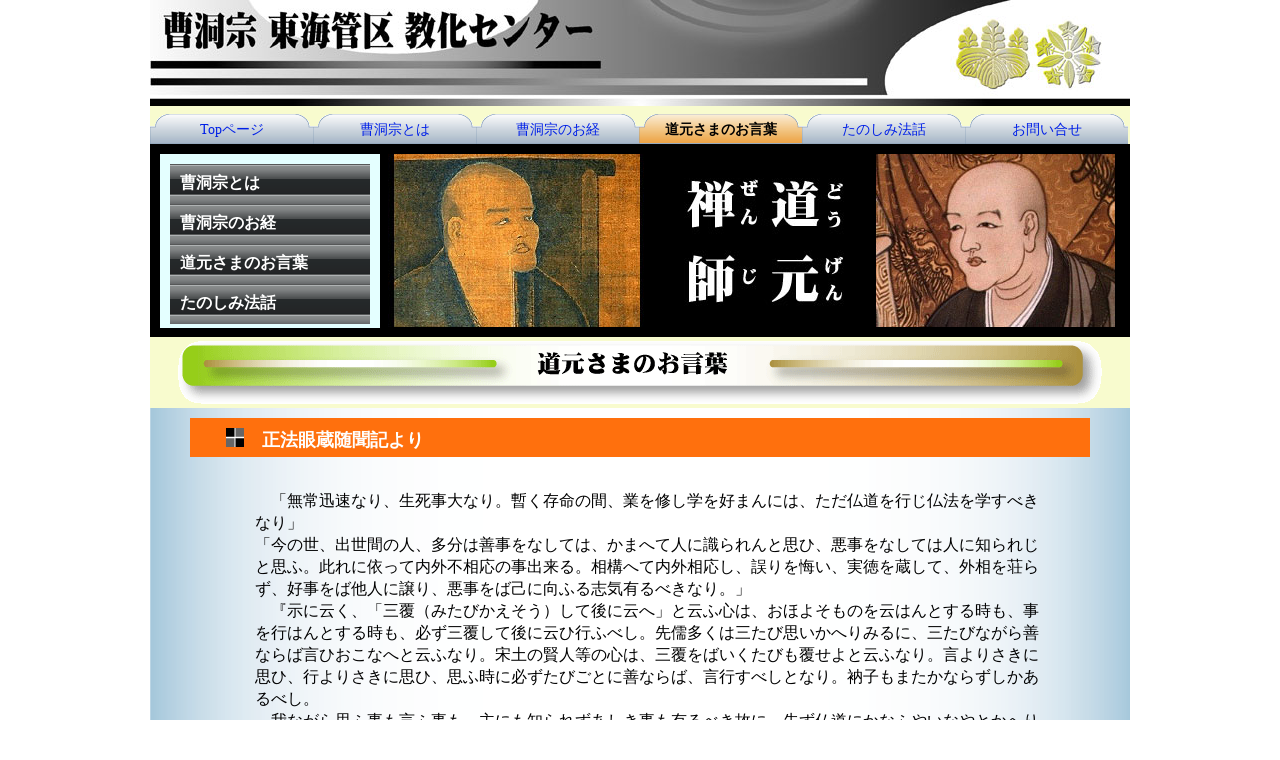

--- FILE ---
content_type: text/html
request_url: https://soto-tokai.net/cgi-bin/kotoba.cgi?page=5&bl=0
body_size: 7184
content:

<!DOCTYPE html PUBLIC "-//W3C//DTD XHTML 1.0 Transitional//EN" "http://www.w3.org/TR/xhtml1/DTD/xhtml1-transitional.dtd">
<html xmlns="http://www.w3.org/1999/xhtml">
<head>
<meta http-equiv="Content-Type" content="text/html; charset=shift_jis" />
<meta name="keywords" content="曹洞宗 東海管区 教化センター 布教 永平寺 總持寺 総持寺 禅寺 禅宗 坐禅" />
<meta name="description" content="曹洞宗 東海管 教化センター 曹洞宗のお経 道元さまのお言葉 たのしみ法話などを掲載しています" />
<title>曹洞宗 東海管区 教化センター（禅センター）</title>
<link href="../style.css" rel="stylesheet" type="text/css" />
</head>
<body>
<div id="layout">
<div id="top">
<h1>曹洞宗 東海管区 教化センター（禅センター）</h1>
<a href="../index.html"><img src="../img/logo.jpg" alt="曹洞宗 東海管区 教化センター（禅センター）" border="0"/></a>
</div><!--top -->
<div id="menu_bar">
<ul>
<li><a href="../index.html">Topページ</a></li>
<li><a href="../sotosyu.html">曹洞宗とは</a></li>
<li><a href="../okyou.html">曹洞宗のお経</a></li>
<li><a href="../cgi-bin/kotobaview.cgi" class="active">道元さまのお言葉</a></li>
<li><a href="../cgi-bin/howaview.cgi">たのしみ法話</a></li>
<li><a href="../contact.html">お問い合せ</a></li>
</ul>
</div><!--menu_bar -->
<div id="img">
<div id="menu">
<ul>
<li><a href="../sotosyu.html">曹洞宗とは</a></li>
<li><a href="../okyou.html">曹洞宗のお経</a></li>
<li><a href="../cgi-bin/kotobaview.cgi">道元さまのお言葉</a></li>
<li><a href="../cgi-bin/howaview.cgi">たのしみ法話</a></li>
</ul>
</div><!--menu -->
<img src="../img/t_img4.jpg" alt="道元禅師"/>
</div><!--img -->
<center><img src="../img/t_kotoba.gif" alt="道元さまのお言葉" /></center>


<form method="post" action="./kotobaregi.cgi">
<input type=hidden name=mode value="regist">
<input type=hidden name=page value="5">
</form>
<div id="content">
<div id="temp">

<h2>正法眼蔵随聞記より</h2>　<div id="temp"><p>「無常迅速なり、生死事大なり。暫く存命の間、業を修し学を好まんには、ただ仏道を行じ仏法を学すべきなり」<br />「今の世、出世間の人、多分は善事をなしては、かまへて人に識られんと思ひ、悪事をなしては人に知られじと思ふ。此れに依って内外不相応の事出来る。相構へて内外相応し、誤りを悔い、実徳を蔵して、外相を荘らず、好事をば他人に譲り、悪事をば己に向ふる志気有るべきなり。」<br />　『示に云く、「三覆（みたびかえそう）して後に云へ」と云ふ心は、おほよそものを云はんとする時も、事を行はんとする時も、必ず三覆して後に云ひ行ふべし。先儒多くは三たび思いかへりみるに、三たびながら善ならば言ひおこなへと云ふなり。宋土の賢人等の心は、三覆をばいくたびも覆せよと云ふなり。言よりさきに思ひ、行よりさきに思ひ、思ふ時に必ずたびごとに善ならば、言行すべしとなり。衲子もまたかならずしかあるべし。<br />　我ながら思ふ事も言ふ事も、主にも知られずあしき事も有るべき故に、先ず仏道にかなふやいなやとかへりみ自他のために益ありやいなやと能々思ひかへりみて後に、善なるべければ、行ひもし、言ひもすべきなり。行者若しこの心を守らば、一期仏意にそむかざるべし。・・今の学者知るべし、決定して自他のため仏道のために詮有るべき事ならば、身を忘れても言ひもすべきなり。その詮なき事をば言行すべからず。』<br />　人生五十年とは昔の話。医学の進歩によって、かつての金さん・銀さんを待つまでもなく今は九十歳以上の方もかなりおられます。しかし、百歳以上生きようがやはり人間はいつかは死ななければなりません。人の生まれるということと死ぬということはどうしようもないこと、例外の無い事なのであります。<br />　このような話があります。人間も他のあらゆる動物も一生の間に行われる脈拍は同じ数であるということだそうでありまして、一生の間に十五億回から二十億回脈拍を打つのだそうであります。例えば寿命の短い二十日鼠も寿命の長い鯨も同じ回数の脈拍だといわれます。鯨は一分間に五・六回、鼠は一分間に五・六百回ということであります。人間も天寿を全うした場合このことがあてはまります。そして十五億回から二十億回脈拍を打てばそれで終わりと言うことでありましょう。これはどうしようもないことであります。ただし病気とか事故でなくなるのはこの計算があてはまりません。健康で天寿を全うしたいものでありますね。しかし天寿を全うしたからといって、己の生涯を振り返って見るとき、果たして自他に意義有る一生であるかどうかは別の問題であります。死は因縁によって己に巡ってまいります。厳密には死は己の自由になりません。自由になるのは如何に生きるかということであります。<br />　二十一世紀は日本人にとって心の世紀でなければならないと言われています。つまり二十世紀があまりにも物質文明が発達し、物質万能経済優先の時代が到来し、欲しいものは何でも手にすることができる夢のような時代になりました。しかし、その反面世界では南北問題を抱え、また人々は幾つもの戦争を体験し、民族や宗教、経済の問題等が原因で互いに殺し合い、多くの悲劇を経験し、多くの尊い人命が失われました。国内でも大人も子供も背筋の寒くなるような社会問題が起こりました。そして、今でもこの事が続いています。これらは全て人間の自己中心的な欲望を満足せんがために引き起こされた悲劇であります。人間には五欲というものがあります。つまり性欲、食欲、睡眠欲、出世欲、物欲であります。これを心がけ一つで正しくコントロールすることができるのも人間であります。他の生き物は本能的に自己管理しています。人間だけが何故これが出来ないのでしょうか。<br />　曹洞宗がスローガンとする人権・平和・環境は私たちが二十一世紀も最も心しなければならない問題であります。特に昨今はさまざまな社会問題が起きております。それらはほとんど人間としてあるべき姿、心を喪失しているような気がいたします。そして私たちは情報化社会の渦の中に翻弄されているのです。そしてその情報を正しく処理できなくて、やって良いこと、やってはならないこと、やってもやらなくてもよいことなど行動の価値判断が十分に出来ない日本人が多いのではないでしょうか。<br />　ここに紹介いたしました随聞記の一節は、この限られた生涯を、そして而今を如何に生きるかの一例を説かれたものであります。内容は平易な文章でありますので解説は省略させていただきます。</p>
<p class="r_side">（合掌）</p>
<b>| <a href="./kotoba.cgi?page=0&bl=0">1</a>
| <a href="./kotoba.cgi?page=1&bl=0">2</a>
| <a href="./kotoba.cgi?page=2&bl=0">3</a>
| <a href="./kotoba.cgi?page=3&bl=0">4</a>
| <a href="./kotoba.cgi?page=4&bl=0">5</a>
| <i style='color:red'>6</i>
| <a href="./kotoba.cgi?page=6&bl=0">7</a>
| <a href="./kotoba.cgi?page=7&bl=0">8</a>
| <a href="./kotoba.cgi?page=8&bl=0">9</a>
| <a href="./kotoba.cgi?page=9&bl=0">10</a>
| <a href="./kotoba.cgi?page=10&bl=0">11</a>
| <a href="./kotoba.cgi?page=11&bl=0">12</a>
| <a href="./kotoba.cgi?page=12&bl=0">13</a>
| <a href="./kotoba.cgi?page=13&bl=0">14</a>
| <a href="./kotoba.cgi?page=14&bl=0">15</a>
| <a href="./kotoba.cgi?page=15&bl=0">16</a>
| <a href="./kotoba.cgi?page=16&bl=0">17</a>
| <a href="./kotoba.cgi?page=17&bl=0">18</a>
| <a href="./kotoba.cgi?page=18&bl=0">19</a>
| <a href="./kotoba.cgi?page=19&bl=0">20</a>
| <a href="./kotoba.cgi?page=20&bl=1">次のお言葉</a>
|</b>
</div><!--content-->
</div><!--temp-->
</div><!--content -->
<div id="menu_foot">
<ul>
<li><a href="../index.html">Topページ</a></li>
<li><a href="../sotosyu.html">曹洞宗とは</a></li>
<li><a href="../okyou.html">曹洞宗のお経</a></li>
<li><a href="../cgi-bin/kotobaview.cgi">道元さまのお言葉</a></li>
<li><a href="../cgi-bin/howaview.cgi">たのしみ法話</a></li>
<li><a href="../contact.html">お問い合せ</a></li>
<li><a href="../copyright.html">著作権について</a></li>
</ul>
</div><!--menu_foot-->
<div id="footer">
copyright(c)2006 sotosyu tokaikanku kyoka center all rights reserved.
</div><!--footer-->
</div><!--laiout-->
</body>
</html>
	


--- FILE ---
content_type: text/css
request_url: https://soto-tokai.net/style.css
body_size: 9318
content:
/*基本*/
body,form,fieldset {
	margin: 0px;
	padding: 0px;
}
h1,h2,h3,h4,h5,h6,p,pre,blockquote,ul,ol,dl,dd{
	margin: 0px;
	padding: 0px;
}
blockqupte,li,dt,dd{
	margin-left:0em;
}
input,textarea,select{
 font-size:14px;
 margin: 3px;
 padding:5px;
}
/*レイアウト*/
body {
	background-color: #FFFFFF;
}
#layout {
	display: block;
	height: auto;
	width: 980px;
	margin-right: auto;
	margin-left: auto;
	background-color: #F8FBCE;
}
#top {
 display: block;
 width: 980px;
}
#top h1 {
	display: none;
}

#top p {
 font-weight: bold;
 margin: 0px;
 background-image:url('img/bar_silver.gif');
 height:25px;
 width:970px;
 padding-left:10px;
 padding-top:10px;
 text-align:center;
 color:#3264C8;
}

* #img {/*IE6専用*/
	display: block;
	width: 970px;
	background-color: #000000;
	height: auto;
	clear: left;
	margin-left: 0px;
	padding-top: 10px;
	padding-bottom: 10px;
	padding-right: 5px;
	padding-left: 5px;
}
*+ #img {
	display: block;
	width: 960px;
	background-color: #000000;
	padding: 10px;
	margin-right: 10px;
	margin-left: 0px;
	height: auto;
	clear: left;
}

#menu {
 color: #666666;
 display: block;
 float: left;
 font-weight: bold;
 font-size: 16px;
 line-height: 1.5em;
 margin-right: 0px;
 background-color:#E4FFFF;
 padding-right:10px;
 padding-left:10px;
 padding-top:10px;
 padding-bottom:2px;
 width:200px;
 height:162px;
}
#menu li {
	display: inline;
	white-space: nowrap;
}

#menu a {
 height:28px;
 text-decoration: none;
 color: #FFFFFF;
 display: block;
 background-image:url('img/Bar_Black.gif');
 padding-top:7px;
 padding-bottom:5px;
 padding-left:10px;
}
#menu li a:hover {
 color:#FF700D;
}


#menu_bar {
}
#menu_bar li {
 background-image:url('img/m_bar_bl.gif');
 height:30px;
 width:163px;
 float:left;
 text-align:center;
 margin-top:8px;
 font-size:14px;
	display: inline;
	white-space: nowrap;
}
#menu_bar li a {
 height:22px;
 width:163px;
 float:left;
 color:#0020E7;
 text-decoration:none;
 padding-top:7px;
}

#menu_bar li .active {
 background-image:url('img/m_bar_or.gif');
 color:#000000;
 font-weight:bold;
}

#menu_bar li a:hover {
 background-image:url('img/m_bar_re.gif');
 font-weight:bold;
 color:#000000;
}

#le_menu {
 float: left;
 display: block;
 width: 200px;
 background-color:#F8FBCE;
 padding:10px;
 color:#FF700D;
 border:2px solid #BED2D2;
}
#le_menu p {
    font-size:small;
    padding-bottom:10px;
    text-align:center;
}
#le_menu h4 {
    text-align:center;
}
#le_menu h5 {
    text-align:center;
}
#le_menu b {
    display:block;
    background-color:#FF700D;
    padding-top:5px;
    page-break-after:3px;
    text-align:center;
    color:#FFFFFF;
    margin-top:5px;
    margin-bottom:10px;
    padding-bottom:2px;
}


#le_menu2 {
 float: left;
 display: block;
 width: 200px;
 padding:10px;
 color:#FF700D;
 border:2px solid #BED2D2;
}
#le_menu2 li {
 height:32px;
}
#le_menu2 a {
 text-decoration: none;
 background-color:#277A19;
 color:#FFFFFF;
 display: block;
 padding-top:7px;
 padding-bottom:5px;
 padding-left:10px;
 font-weight:bold;
}
#le_menu2 li a:hover {
 color:#FF700D;
}
#menu li a:hover {
 color:#FF700D;
}
#ri_menu {
 float: right;
 display: block;
 width: 200px;
 background-color:#F8FBCE;
 padding:10px;
 color:#FF700D;
 border:2px solid #BED2D2;
 text-align:center;
}
#ri_menu b {
 display:block;
 background-color:#FF700D;
 padding-top:5px;
 page-break-after:3px;
 text-align:center;
 color:#FFFFFF;
 margin-top:5px;
 margin-bottom:10px;
 padding-bottom:2px;
}
#ri_menu p {
 font-size:small;
 padding-bottom:10px;
}
#menu_foot {
 background-image:url('img/bar_silver.gif');
 width:980px;
 display: block;
 padding-top: 5px;
 padding-bottom: 25px;
 margin-top:20px;
 clear: both;
}

#menu_foot ul {
 margin-left:150px;
}
#menu_foot li {
 float:left;
 font-size:14px;
 font-weight: bold;
 margin-left:10px;
 margin-right:10px;
 margin-top:5px;
	display: inline;
	white-space: nowrap;
}
#mokuji {
 background-image: url(img/back_bls.gif);
 width: 750px;
 float: right;
}
#mokuji h2 {
 text-indent: 4em;
 background-image: url(img/cube.gif);
 background-repeat: no-repeat;
 padding-top:10px;
 padding-bottom: 5px;
 font-weight: bolder;
 font-size: 18px;
 background-color:#969696;
 color:#FFFFFF;
 background-position-x:2em;
 background-position-y:10px;
 margin-top:15px;
 margin-bottom:5px;
}
#content {
 background-image: url(img/back_bl.gif);
 width: 980px;
 float: right;
}
#content h2 {
 text-indent: 4em;
 background-image: url(img/cube.gif);
 background-repeat: no-repeat;
 padding-top:10px;
 padding-bottom: 5px;
 font-weight: bolder;
 font-size: 18px;
 background-color:#FF700D;
 color:#FFFFFF;
 background-position-x:2em;
 background-position-y:10px;
 margin-top:5px;
}
#content h3 {
 text-align:right;
 margin: 10px;
}
#content p {
	padding-top: 5px;
	padding-right: 5px;
	padding-bottom: 5px;
	padding-left: 25px;
}
#content2 {
 width: 750px;
 float: right;

}
#content2 h2 {
 padding-top:10px;
 padding-bottom: 10px;
 font-weight: bolder;
 font-size: 18px;
 background-color:#FF700D;
 color:#FFFFFF;
 margin-bottom:5px;
}
#content2 h3 {
 text-align:right;
 margin: 10px;
}
#content2 p {
	padding-top: 5px;
	padding-right: 5px;
	padding-bottom: 5px;
	padding-left: 25px;
}
#content2 a {
 text-decoration: none;
}

#content3 {
    width: 520px;
    margin-left:260px;
}

#content3 h2 {
 padding-top:10px;
 padding-bottom: 5px;
 font-weight: bolder;
 font-size: 18px;
 background-color:#FF700D;
 color:#FFFFFF;
 width:520px;
 float:left;
}

#content3 p{
    padding:10px;
    font-size: 12px;
    clear:left;
    width: 480px;
    margin-left:10px;
}

#contact {
 width: 540px;
 float: right;
 background-color: #FFFFFF;
 padding-left:10px;
 padding-top:20px;
 margin-right:10px;
 padding-bottom:20px;
}
#temp {
 margin-top:10px;
 margin-left:40px;
 margin-right:40px;
 margin-bottom:40px;
}
#temp p {
 text-indent:1em;
 line-height:1.4em;
}
#temp strong{
	clear: right;
	text-align: center;
	margin: 5px;
	padding: 5px;
	display: block;
}
#temp b {
	margin-right: auto;
	margin-left: auto;
	display: block;
	text-align: center;
	font-size: small;
	padding: 5px;
}
#temp img {
	margin: 5px;
}
#topics {
 border:0px solid #BED2D2;
 width: 520px;
 float: left;
 margin-bottom: 5px;
 margin-left:4px;
}
#topics h2 {
 text-indent: 2.5em;
 background-image: url(img/cube.gif);
 background-repeat: no-repeat;
 padding-top:10px;
 padding-bottom: 10px;
 border-top-color:#BED2D2;
 border-top-width: 2px;
 border-top-style: solid;
 font-weight: bolder;
 font-size:large;
 background-color:#646464;
 color:#FFFFFF;
 background-position-x:10px;
 background-position-y:10px;
 margin-bottom:15px;
 margin-top:5px;
}
#topics h3 {
 font-size:large;
 line-height:1.5em;
 text-align:center;
}
#topics h4 {
 font-size:large;
 line-height:1.5em;
 padding-left:30px;
 padding-right:30px;
 padding-top:20px;
 padding-bottom:20px;
}
#topics h5 {
 font-size:small;
 line-height:1.2em;
 padding-left:10px;
 padding-right:10px;
 padding-top:10px;
 padding-bottom:10px;
 font-weight:normal;
 background-color:#FFDC96;
}
#topics li {
	display: block;
	padding: 5px;
	margin-left: 20px;
	clear: both;
	list-style-type: none;
}
#topics b {
	color: #FFFFFF;
	background-color: #000000;
	width: 100px;
	display: block;
	text-align: center;
	padding: 3px;
	float: left;
}
#topics em {
	display: block;
	margin: 5px;
	padding: 3px;
	font-weight: bold;
	font-style: normal;
	font-size: small;
	text-align: center;
}
#topics p {
	float: right;
	width: 360px;
	display: block;
	padding: 3px;
}
#topics i {
	font-family: "HG行書体", "HGS行書体", "HGP行書体","ＭＳ Ｐ明朝", "細明朝体", "ヒラギノ明朝 Pro W3";
	font-size: x-large;
	display: block;
	margin: 3px;
	padding: 3px;
}
#topics ol {
    display: block;
    padding:10px;
    width:550;
    padding-left:20px;
	text-indent: 1em;
}

#topics strong {
    color:#ff4500;
}

#film table {
	display: block;
	width: 95%;
	margin-right: auto;
	margin-left: auto;
	padding: 0px;
	margin-top: 10px;
	margin-bottom: 10px;
	background-color: #FFFFFF;
	font-size: small;
}
#film {
	border-top-width: thin;
	border-top-style: dashed;
	border-top-color: #000000;
	padding-top: 10px;
	margin-top: 5px;
	display: block;
	margin-right: 5px;
	margin-left: 5px;
}

#film th {
	color: #FFFFFF;
	background-color: #000000;
	margin: 0px;
	padding-top: 5px;
	padding-right: 2px;
	padding-bottom: 5px;
	padding-left: 2px;
}
#film p {
	display: block;
	margin: 0px;
	padding: 0px;
}
#login form {
	display: block;
	padding-top: 50px;
	padding-right: 30px;
	padding-bottom: 100px;
	padding-left: 30px;
}
form label {
 margin: 20px;
 display: block;
 text-align:center;
}
#footer {
 font-weight: bold;
 text-align: center;
 display: block;
 width: 980px;
 padding-top: 5px;
 padding-bottom: 5px;
 clear: both;
 font-size: 12px;
}
.right {
	float: right;
}
.r_side {
	text-align: right;
}
.center {
	text-align: center;
}

.left {
	float: left;
}
